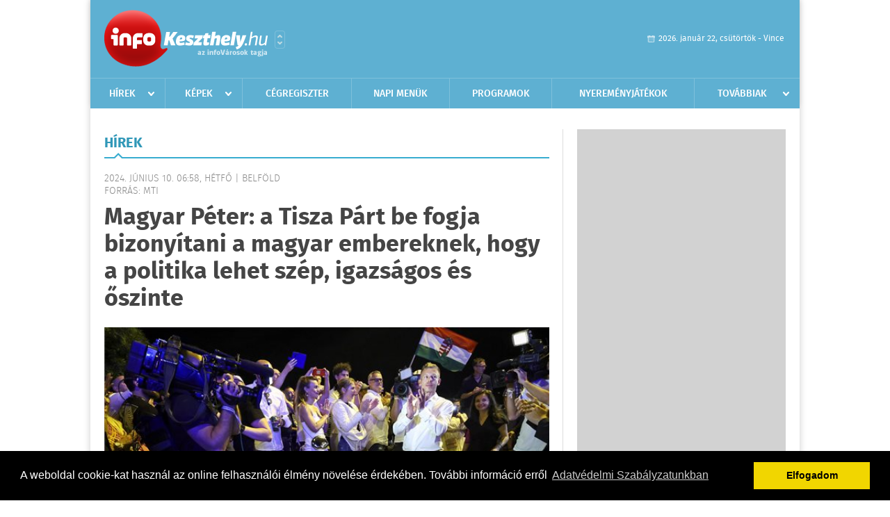

--- FILE ---
content_type: text/html; charset=UTF-8
request_url: https://infokeszthely.hu/hirek/olvas/magyar-peter-a-tisza-part-be-fogja-bizonyitani-a-magyar-embereknek-hogy-a-politika-lehet-szep-igazsagos-es-oszinte-2024-06-10-065851
body_size: 5933
content:
 <!DOCTYPE html>
<html>
<head>
    <title>Magyar Péter: a Tisza Párt be fogja bizonyítani a magyar embereknek, hogy a politika lehet szép, igazságos és őszinte | Hírek | infoKeszthely</title>
    <meta charset="utf-8" />
	<meta name="keywords" content="infoKeszthely, friss hírek, helyi hírek, országos hírek, sport hírek, bulvár hírek" />
	<meta name="news_keywords" content="" />
	<meta name="description" content="" />
    <meta name="viewport" content="user-scalable=no">
	<meta name="format-detection" content="telephone=no">
	
		
	<meta property="og:title" content="Magyar Péter: a Tisza Párt be fogja bizonyítani a magyar embereknek, hogy a politika lehet szép, igazságos és őszinte" />
	<meta property="og:url" content="https://infokeszthely.hu/hirek/olvas/magyar-peter-a-tisza-part-be-fogja-bizonyitani-a-magyar-embereknek-hogy-a-politika-lehet-szep-igazsagos-es-oszinte-2024-06-10-065851"/>
	<meta property="og:description" content="A Tisza Párt be fogja bizonyítani a magyar embereknek, hogy a politika lehet szép, igazságos és őszinte" />
	<meta property="og:type" content="website" />
	<meta property="fb:app_id" content="966242223397117" />
	
	<meta property="og:image" content="https://infokeszthely.hu/external/image_cache/5/d/1/5d13209e6cfc7745bd52b45098e2899b.jpg" />
	
    <link rel="stylesheet" href="/css/main.css?200318v1" />
	
    		<link rel="shortcut icon" href="/favicon.ico" type="image/x-icon" />
		<link rel="apple-touch-icon-precomposed" sizes="114x114" href="/apple-touch-icon-114x114-precomposed.png" />
		<link rel="apple-touch-icon-precomposed" sizes="72x72" href="/apple-touch-icon-72x72-precomposed.png" />
		<link rel="apple-touch-icon-precomposed" href="/apple-touch-icon-57x57-precomposed.png" />
		
	<script src="//ajax.googleapis.com/ajax/libs/jquery/1.11.0/jquery.min.js"></script>
	
		
	<script async src="https://pagead2.googlesyndication.com/pagead/js/adsbygoogle.js" data-ad-client="ca-pub-9972629110321651"></script>
	<script async src="https://pagead2.googlesyndication.com/pagead/js/adsbygoogle.js?client=ca-pub-9972629110321651" crossorigin="anonymous"></script>
	
	<style>
		.ads_show_ad_title {
			width: 980px !important;
			margin: -15px auto 20px !important;
		}
	</style>
</head>
<body>


<div id="position">
	<header id="mainHeader">
	<div class="top">
					<a href="/" class="logo"><img src="//infokeszthely.hu/images/logos/logo_keszthely.png" alt="" /></a>
			<a href="//infovaros.hu/#infovaros_oldalak" class="city" target="_blank">Városlista</a>
				
		<div class="weather" style="display: none;">
			ma: -16 &deg;C
			<span>holnap: -16 &deg;C</span>
		</div>
		
		<div class="dayName" >
			2026. január 22, csütörtök - Vince					</div>
		<!--<a href="#" class="account">Fiókom</a>-->
	</div>
	
	<nav>
		<ul>
			<li class="ih">
	<a href="/hirek">Hírek</a>
	<ul class="ddmenu left">
		<li><a href="/hirek/lista/kategoria:helyi">Helyi</a></li>
		<li><a href="/hirek/lista/kategoria:belfold">Belföld</a></li>
		<li><a href="/hirek/lista/kategoria:kulfold">Külföld</a></li>
		<li><a href="/hirek/lista/kategoria:bulvar">Bulvár</a></li>
		<li><a href="/hirek/lista/kategoria:sport">Sport</a></li>
		<li><a href="/hirek/lista/kategoria:kek_hirek">Kék hírek</a></li>
		<li><a href="/hirek/lista/kategoria:eletmod">Életmód</a></li>
		<li><a href="/hirek/lista/kategoria:pr">PR</a></li>
	</ul>
</li>
<li class="ih">
	<a href="/kepek">Képek</a>
	<ul class="ddmenu center">
			</ul>
</li>
<li><a href="/cegregiszter">Cégregiszter</a></li>
<li><a href="/napi_menu">Napi menük</a></li>
<li><a href="/programok">Programok</a></li>
<li><a href="/nyeremenyjatekok">Nyereményjátékok</a></li>
<li class="ih">
	<a href="#">Továbbiak</a>
	<ul class="ddmenu right">
		<li><a href="/hazhozszallitas">Házhoz szállítás</a></li>
<li><a href="/versenyek">Versenyek</a></li>
<li><a href="/apro">Apró</a></li>		<li><a href="/olvasosarok">Olvasósarok</a></li>
	<li><a href="/ugyeletek">Ügyeletek</a></li>
<li><a href="/kozerdeku">Közérdekű</a></li>
		<li><a href="/a_varosrol">A városról</a></li>
	<li><a href="/horoszkop">Horoszkóp</a></li>
	</ul>
</li>		</ul>
	</nav>
</header>

<link rel="stylesheet" href="/css/jquery.growl.css" />
<script src="/js/jquery.growl.js"></script>
<script>
    $(window).load(function(){
        $("body").on("mouseover",".ih",function(){
            $(this).find(".ddmenu").show();
        });

        $("body").on("mouseout",".ih",function(){
            $(this).find(".ddmenu").hide();
        });
		
		$("body").on("touchstart",".ih .ddmenu a",function(){
             document.location = $(this).attr('href');
        });
		
				
		    });
</script>	
	<div id="wrapper">
		<section id="main">
			<h1>Hírek</h1>
			
			<div class="read">
								
				<h6>2024. Június 10. 06:58, hétfő |
				Belf&#246;ld				<br />Forrás: MTI</h6>
				
				<h2>Magyar Péter: a Tisza Párt be fogja bizonyítani a magyar embereknek, hogy a politika lehet szép, igazságos és őszinte</h2>
				
				<img src="/external/image_cache/2/d/9/2d968520c6a282d2bfab9bd9ddec4b53.jpg" alt="Magyar Péter: a Tisza Párt be fogja bizonyítani a magyar embereknek, hogy a politika lehet szép, igazságos és őszinte" class="main" />
				<p class="lead">A Tisza Párt be fogja bizonyítani a magyar embereknek, hogy a politika lehet szép, igazságos és őszinte</p>				
				
				<div class="txt">
					<p>
	- &eacute;rt&eacute;kelte az &ouml;nkorm&aacute;nyzati &eacute;s az eur&oacute;pai parlamenti (EP-) v&aacute;laszt&aacute;sok eredm&eacute;ny&eacute;t Magyar P&eacute;ter a Tisza P&aacute;rt eredm&eacute;nyv&aacute;r&oacute; rendezv&eacute;ny&eacute;n h&eacute;tfő hajnalban Budapesten.</p>
<p>
	&quot;Ma egy korszak lez&aacute;rult, a j&ouml;vő elkezdőd&ouml;tt&quot;. A legnagyobb eredm&eacute;ny az, hogy ez a v&eacute;g kezdete &quot;a Fiatal Demokrat&aacute;k Sz&ouml;vets&eacute;g&eacute;nek, a Nemzeti Egy&uuml;ttműk&ouml;d&eacute;s Rendszer&eacute;nek&quot; - fogalmazott a Tisza P&aacute;rt EP-listavezetője.</p>
<p>
	Hi&aacute;ba &quot;a sok, propagand&aacute;ra el&eacute;getett milli&aacute;rd, hi&aacute;ba a h&aacute;bor&uacute;s pszich&oacute;zis, a gyűl&ouml;letpropaganda&quot;, a magyar emberek &aacute;tl&aacute;ttak a szit&aacute;n. A Fidesz soha ilyen gyenge eredm&eacute;nyt nem &eacute;rt el az EP-v&aacute;laszt&aacute;sokon - jelentette ki, hozz&aacute;t&eacute;ve: nincs vissza&uacute;t, ez a lejtő, amin kor&aacute;bban Gyurcs&aacute;ny Ferenc is elindult, ezen fel lehet gyorsulni.</p>
<p>
	Magyar P&eacute;ter szerint ebben a helyzetben eld&ouml;ntheti a Fidesz, amely &quot;elvesztette az emberek bizalm&aacute;t&quot;, hogy a k&ouml;vetkező h&oacute;napokban előrehozott v&aacute;laszt&aacute;sokat rendezzenek-e Magyarorsz&aacute;gon. Ann&aacute;l is ink&aacute;bb - folytatta -, mert &quot;a k&ouml;lts&eacute;gvet&eacute;s helyzete miatt megszor&iacute;t&aacute;sok j&ouml;nnek Magyarorsz&aacute;gon&quot;, k&eacute;rd&eacute;s, hogy ez t&uacute;l&eacute;lhető-e.</p>
<p>
	Az is ambivalens helyzet, hogy megsemmis&uuml;lt p&aacute;rtoknak m&eacute;g van orsz&aacute;ggyűl&eacute;si k&eacute;pviselete Magyarorsz&aacute;gon. Ezeknek a p&aacute;rtoknak semmilyen aj&aacute;nlatuk nem volt &eacute;s nem is lesz - fűzte hozz&aacute;.</p>
<p>
	&Uacute;gy fogalmazott: a Fidesz kez&eacute;ben van a d&ouml;nt&eacute;s, hogy kihaszn&aacute;lj&aacute;k-e a h&aacute;tral&eacute;vő k&eacute;t &eacute;vet arra, hogy &quot;tov&aacute;bbra is kirabolj&aacute;k a haz&aacute;jukat&quot;.</p>
<p>
	K&eacute;rd&eacute;sekre v&aacute;laszolva k&ouml;z&ouml;lte: nincs d&ouml;nt&eacute;s arr&oacute;l, hogy be&uuml;l-e a Főv&aacute;rosi K&ouml;zgyűl&eacute;sbe vagy az Eur&oacute;pai Parlamentbe. Eml&eacute;keztetett, kor&aacute;bban azt nyilatkozta, hogy nem &uuml;l be az Eur&oacute;pai Parlamentbe, de erről sincs d&ouml;nt&eacute;s, majd a p&aacute;rt eld&ouml;nti.</p>
<p>
	Az Eur&oacute;pai Parlamentben a Tisza P&aacute;rt a n&eacute;pp&aacute;rti frakci&oacute;ba fog be&uuml;lni. Ezzel kapcsolatban Manfred Weber frakci&oacute;vezetővel a m&uacute;lt h&eacute;ten volt egy inform&aacute;lis telefonbesz&eacute;lget&eacute;se &eacute;s abban maradtak, hogy az eredm&eacute;nyek be&eacute;rkez&eacute;se ut&aacute;n megk&uuml;ldik a hivatalos jelentkez&eacute;s&uuml;ket, &eacute;s tal&aacute;n m&aacute;r a j&ouml;vő h&eacute;ten csatlakozhatnak is a frakci&oacute;hoz - mondta Magyar P&eacute;ter.</p>
				</div>
				
				<div class="social">
										<a href="https://www.facebook.com/share.php?u=https%3A%2F%2Finfokeszthely.hu%2Fhirek%2Folvas%2Fmagyar-peter-a-tisza-part-be-fogja-bizonyitani-a-magyar-embereknek-hogy-a-politika-lehet-szep-igazsagos-es-oszinte-2024-06-10-065851&t=Magyar+P%C3%A9ter%3A+a+Tisza+P%C3%A1rt+be+fogja+bizony%C3%ADtani+a+magyar+embereknek%2C+hogy+a+politika+lehet+sz%C3%A9p%2C+igazs%C3%A1gos+%C3%A9s+%C5%91szinte" target="_blank">Oszd meg barátaiddal</a>
				</div>

								<div class="tags">
					<span style="color: #000;">Címkék:</span>
										<a href="https://infokeszthely.hu/hirek/lista/cimke:magyar-peter">magyar péter</a>,  
										<a href="https://infokeszthely.hu/hirek/lista/cimke:tisza-part">tisza párt</a> 
									</div>
								
								
				<div class="banner_468_120" style="margin-top: 30px;">
					<div>	
				
	</div>
					<h6>Hirdetés</h6>
				</div>
			</div>
			
			<div class="box news">
				<h1>Ezek érdekelhetnek még</h1>
				
								<div class="plain">
					<h6>2026. Január 22. 07:39, csütörtök | Belf&#246;ld</h6>
					<h3><a href="/hirek/olvas/orban-viktor-a-kormany-januari-rezsistopot-vezet-be-2026-01-22-073936">Orbán Viktor: a kormány januári rezsistopot vezet be</a></h3>
					<p>Januári rezsistopot vezet be a kormány, ez azt jelenti, hogy a januári fűtésnél jelentkező többletfogyasztást, annak költségeit a kormány átvállalja a családoktól - jelentette be a miniszterelnök szerdán a Facebookon.</p>
				</div>
								<div class="plain">
					<h6>2026. Január 22. 07:34, csütörtök | Belf&#246;ld</h6>
					<h3><a href="/hirek/olvas/adathalaszok-kuldenek-csalo-e-maileket-figyelmeztet-a-nav-2026-01-22-073459">Adathalászok küldenek csaló e-maileket - figyelmeztet a NAV</a></h3>
					<p>A NAV nem küld e-mailt, senki ne dőljön be az adathalászoknak, akik a hét elejétől a NAV nevében küldenek csaló e-maileket - figyelmeztet a Nemzeti Adó- és Vámhivatal szerdai közleményében.</p>
				</div>
								<div class="plain">
					<h6>2026. Január 22. 07:32, csütörtök | Belf&#246;ld</h6>
					<h3><a href="/hirek/olvas/rendorseg-a-balaton-szinte-teljes-partszakaszan-elerte-a-jegvastagsag-a-biztonsagos-szintet-2026-01-22-073254">Rendőrség: a Balaton szinte teljes partszakaszán elérte a jégvastagság a biztonságos szintet</a></h3>
					<p>A jégvastagság az elmúlt napokban a Balaton szinte teljes partszakaszán elérte vagy meghaladta a biztonságos jégen tartózkodás minimumát - közölte a Somogy Vármegyei Rendőr-főkapitányság a police.hu oldalon szerdán.</p>
				</div>
								<div class="plain">
					<h6>2026. Január 21. 07:21, szerda | Belf&#246;ld</h6>
					<h3><a href="/hirek/olvas/orban-viktor-amig-magyarorszagon-nemzeti-kormany-van-a-mercosur-megallapodast-sohasem-hagyjuk-jova-2026-01-21-072140">Orbán Viktor: amíg Magyarországon nemzeti kormány van, a Mercosur-megállapodást sohasem hagyjuk jóvá</a></h3>
					<p>Amíg nemzeti kormány van Magyarországon, addig a Mercosur-megállapodást sohasem hagyjuk jóvá - mondta Orbán Viktor miniszterelnök kedden a Facebookon közzétett videójában.</p>
				</div>
							</div>
		</section>
		
		<aside id="sidebar">
			<div class="banner_300_600">
				<div>	
				
	</div>
				<h6>Hirdetés</h6>
			</div>
		
				
						
			<div class="box programs">
	<h2>Helyi programok</h2>
	
		
	<div class="buttonMore">
		<a href="/programok">További programok</a>
	</div>
</div>			<div class="box ads">
	<h2>Apró</h2>
	
		<div class="plain">
		<div class="info">Azonosító: 444642 | Feladva: 2026.01.22, 13:16</div>
				<p><a href="/apro/lista/kategoria:belfold">Pihenjen Mátraderecskén a Mofetta falujában. Kitűnő túra és kirándulási lehetőségek. Kényelmes, jól felszerelt szállás. SZÉP-kártya elfogadás. Telefon: 0620 351-1368.</a></p>
			</div>
		<div class="plain">
		<div class="info">Azonosító: 444643 | Feladva: 2026.01.22, 13:16</div>
				<p><a href="/apro/lista/kategoria:belfold">A Túrabot Hátizsák Egyesület 2026. február 15-én egynapos kirándulást szervez Mohácsra a Busójárásra. Érd.: 0670 3232-880, 0670 387-6993.</a></p>
			</div>
		<div class="plain">
		<div class="info">Azonosító: 444567 | Feladva: 2026.01.22, 13:15</div>
				<p><a href="/apro/lista/kategoria:allat">Barna tojótyúk (jól tojó) 15 db-tól 1200 Ft/db, 30 db-tól 1100 Ft/db, 50 db-tól 1000 Ft/db ingyen szállítással megrendelhető. Facebook: monikafarm2 Telefon: 0630 860-2627, 0630 835-1121.</a></p>
			</div>
		
	<div class="buttonMore">
		<a href="/apro">További apróhirdetések</a>
	</div>
</div>			
			<div class="banner_300_250">
				<div>	
				
	</div>
				<h6>Hirdetés</h6>
			</div>
		</aside>
	</div>

	<footer id="mainFooter">
	<div class="links">
		<div class="col">
			<ul>
				<li><a href="/hirek">Hírek</a></li>				<li><a href="/programok">Programok</a></li>				<li><a href="/cegregiszter">Cégregiszter</a></li>				<li><a href="/kepek">Képek</a></li>				<li><a href="/apro">Apró</a></li>				<li><a href="/nyeremenyjatekok">Nyereményjátékok</a></li>				<li><a href="/ugyeletek">Ügyeletek</a></li>				<li><a href="/horoszkop">Horoszkóp</a></li>			</ul>
		</div>
		
		<div class="col">
			<ul>
								<li><a href="/kozerdeku">Közérdekű</a></li>				<li><a href="/a_varosrol">A városról</a></li>				<li><a href="/hazhozszallitas">Házhoz szállítás</a></li>				<li><a href="/napi_menu">Napi menü</a></li>			</ul>
		</div>
		
		<div class="col">
			<ul>
				<li><a href="/mediaajanlo">Médiaajánló</a></li>
				<li><a href="/adatvedelem">Adatvédelem</a></li>
				<li><a href="/impresszum">Impresszum</a></li>
				<li><a href="/rolunk">Rólunk</a></li>
				<li><a href="/aszf">ÁSZF</a></li>
				<li><a href="/cookie_szabalyzat">Cookie szabályzat</a></li>
			</ul>
		</div>
		
		<div class="col">
			<div class="social">
				<a href="" target="_blank">Kövess minket a facebook-on</a>
			</div>
			
			<div class="logo">
									<img src="//infokeszthely.hu/images/logos/logo_footer_keszthely.gif" alt="" />
					<p>Tudj meg többet városodról! Hírek, programok, képek, napi menü, cégek…. és minden, ami Keszthely</p>
							</div>
		</div>
	</div>
	
	<div class="copyright">
				Copyright InfoVárosok.
				
		Minden jog fenntartva. | Web design &amp; arculat by <a href="http://www.voov.hu">Voov</a>
	</div>
</footer>


<link rel="stylesheet" type="text/css" href="//cdnjs.cloudflare.com/ajax/libs/cookieconsent2/3.0.3/cookieconsent.min.css" />
<script src="//cdnjs.cloudflare.com/ajax/libs/cookieconsent2/3.0.3/cookieconsent.min.js"></script>
<script>
	window.addEventListener("load", function(){
	window.cookieconsent.initialise({
	  "palette": {
		"popup": {
		  "background": "#000"
		},
		"button": {
		  "background": "#f1d600"
		}
	  },
	  "type": "info",
	  "content": {
		"message": "A weboldal cookie-kat használ az online felhasználói élmény növelése érdekében. További információ erről",
		"dismiss": "Elfogadom",
		"link": "Adatvédelmi Szabályzatunkban",
		"href": "/adatvedelem"
	  }
	})});
</script>

	<!-- Global site tag (gtag.js) - Google Analytics -->
	<script async src="https://www.googletagmanager.com/gtag/js?id=UA-24194292-56"></script>
	<script>
		window.dataLayer = window.dataLayer || [];
		function gtag(){dataLayer.push(arguments);}
		gtag('js', new Date());
		gtag('config', 'UA-24194292-56');
	</script>

	<script type="text/javascript">
		var _gaq = _gaq || [];
		_gaq.push(['_setAccount', 'UA-24194292-4']);
		_gaq.push(['_trackPageview']);

		(function() {
			var ga = document.createElement('script'); ga.type = 'text/javascript'; ga.async = true;
			ga.src = ('https:' == document.location.protocol ? 'https://ssl' : 'http://www') + '.google-analytics.com/ga.js';
			var s = document.getElementsByTagName('script')[0]; s.parentNode.insertBefore(ga, s);
		})();
	</script>
</div>

<script>
	$(".read img").error(function () { 
		$(this).hide(); 
	});
</script>

</body>
</html>

--- FILE ---
content_type: text/html; charset=utf-8
request_url: https://www.google.com/recaptcha/api2/aframe
body_size: 268
content:
<!DOCTYPE HTML><html><head><meta http-equiv="content-type" content="text/html; charset=UTF-8"></head><body><script nonce="hhIOYCaFFvaIPTqJIKM3SQ">/** Anti-fraud and anti-abuse applications only. See google.com/recaptcha */ try{var clients={'sodar':'https://pagead2.googlesyndication.com/pagead/sodar?'};window.addEventListener("message",function(a){try{if(a.source===window.parent){var b=JSON.parse(a.data);var c=clients[b['id']];if(c){var d=document.createElement('img');d.src=c+b['params']+'&rc='+(localStorage.getItem("rc::a")?sessionStorage.getItem("rc::b"):"");window.document.body.appendChild(d);sessionStorage.setItem("rc::e",parseInt(sessionStorage.getItem("rc::e")||0)+1);localStorage.setItem("rc::h",'1769092344381');}}}catch(b){}});window.parent.postMessage("_grecaptcha_ready", "*");}catch(b){}</script></body></html>